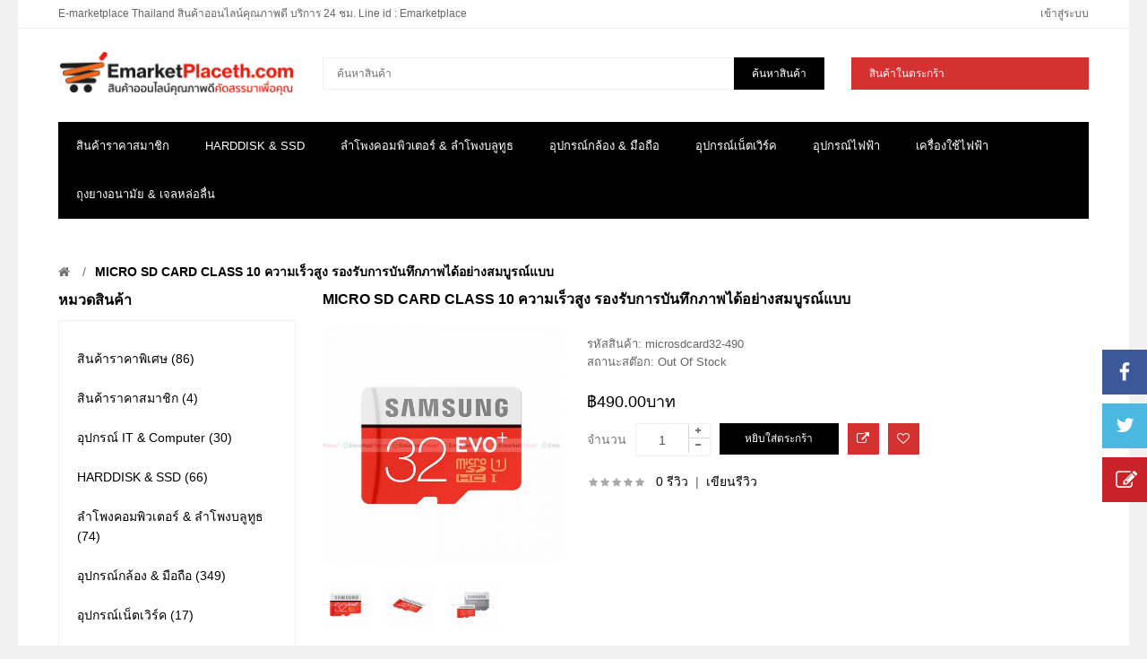

--- FILE ---
content_type: text/html; charset=utf-8
request_url: https://www.emarketplaceth.com/memory-card-microsd-32gb-%E0%B8%84%E0%B8%A7%E0%B8%B2%E0%B8%A1%E0%B9%80%E0%B8%A3%E0%B9%87%E0%B8%A7%E0%B8%AA%E0%B8%B9%E0%B8%87
body_size: 15505
content:
<!DOCTYPE html>
<!--[if IE 7]> <html lang="th" class="ie7 responsive"> <![endif]-->  
<!--[if IE 8]> <html lang="th" class="ie8 responsive"> <![endif]-->  
<!--[if IE 9]> <html lang="th" class="ie9 responsive"> <![endif]-->  
<!--[if !IE]><!--> <html lang="th" class="responsive"> <!--<![endif]-->  
<head>
	<title>Memory Cards คุณภาพดี ราคาถูก ความเร็วสูง micro sd card 32gb class 10 เมมโมรี่การ์ด ความเร็วสูง คุณภาพดี เมมโมรี่การ์ด คุณภาพดี ราคาถูก Micro SD 32GB ราคาถูก ความเร็วสูง micro sd card class 10 ความเร็วสูงสุด</title>
	<base href="https://www.emarketplaceth.com/" />

	<!-- Meta -->
	<meta charset="utf-8">
	<meta http-equiv="X-UA-Compatible" content="IE=edge,chrome=1" />
	<meta name="viewport" content="width=device-width, initial-scale=1.0">
		<meta name="description" content="micro sd card 32gb class 10 ราคาถูก ความเร็วสูงสูง 80MB/s ใช้กับสมาร์ทโฟน แท็บเล็ต และกล้องดิจิตอล เมมโมรี่การ์ด micro sd card class 10 Memory Card MicroSD 32GB เมมโมรี่การ์ด ราคาถูก" />
			<meta name="keywords" content="sd card ราคา,micro sd card 32gb ราคา,micro sd card 64gb ราคา,micro sd card 128gb ราคา,micro sd card ยี่ห้อไหนดี,micro sd card 32gb class 10 ราคา,micro sd card class 10,sd card sandisk,MICRO SD CARD SAMSUNG EVO PLUS" />
	
	
	<!-- Google Fonts -->
	<link href='http://fonts.googleapis.com/css?family=Roboto:400,300,500,400italic,300italic,500italic,700,700italic,900,900italic,100italic,100&subset=latin,cyrillic-ext,greek-ext,greek,vietnamese,latin-ext,cyrillic' rel='stylesheet' type='text/css'>
	<link href='http://fonts.googleapis.com/css?family=Roboto+Condensed:400,700,300,300italic,400italic,700italic&subset=latin,cyrillic-ext,greek-ext,greek,vietnamese,latin-ext,cyrillic' rel='stylesheet' type='text/css'>
	

	
	
			
	<link rel="stylesheet" type="text/css" href="catalog/view/theme/kingstorepro/css/bootstrap.css" />
<link rel="stylesheet" type="text/css" href="catalog/view/theme/kingstorepro/css/stylesheet.css" />
<link rel="stylesheet" type="text/css" href="catalog/view/theme/kingstorepro/css/responsive.css" />
<link rel="stylesheet" type="text/css" href="catalog/view/theme/kingstorepro/css/menu.css" />
<link rel="stylesheet" type="text/css" href="catalog/view/theme/kingstorepro/css/font-awesome.min.css" />
<link rel="stylesheet" type="text/css" href="catalog/view/theme/kingstorepro/css/owl.carousel.css" />
<link rel="stylesheet" type="text/css" href="catalog/view/theme/kingstorepro/css/slider.css" />
<link rel="stylesheet" type="text/css" href="catalog/view/theme/kingstorepro/css/magnific-popup.css" />
	
		
		
	
	
	
	
	    
    	        	
    <script type="text/javascript" src="catalog/view/theme/kingstorepro/js/jquery.min.js"></script>
<script type="text/javascript" src="catalog/view/theme/kingstorepro/js/jquery-migrate-1.2.1.min.js"></script>
<script type="text/javascript" src="catalog/view/theme/kingstorepro/js/jquery.easing.1.3.js"></script>
<script type="text/javascript" src="catalog/view/theme/kingstorepro/js/bootstrap.min.js"></script>
<script type="text/javascript" src="catalog/view/theme/kingstorepro/js/twitter-bootstrap-hover-dropdown.js"></script>
<script type="text/javascript" src="catalog/view/theme/kingstorepro/js/common.js"></script>
<script type="text/javascript" src="catalog/view/theme/kingstorepro/js/jquery.cookie.js"></script>
    <script type="text/javascript" src="catalog/view/theme/kingstorepro/js/jquery.themepunch.plugins.min.js"></script>
  
    	<script type="text/javascript" src="catalog/view/theme/kingstorepro/js/jquery.themepunch.revolution.min.js"></script>
		<script type="text/javascript" src="catalog/view/theme/kingstorepro/js/jquery.magnific-popup.min.js"></script>
		
 
	
	<script type="text/javascript" src="catalog/view/theme/kingstorepro/js/owl.carousel.min.js"></script> 
	<script type="text/javascript" src="catalog/view/theme/kingstorepro/js/jquery.jcarousel.min.js"></script> 
	<script type="text/javascript">
	var transition = 'slide';
	var animation_time = 300;
	var checkout_url = 'https://www.emarketplaceth.com/index.php?route=checkout/checkout';
	</script>

			<link href="https://www.emarketplaceth.com/memory-card-microsd-32gb-ความเร็วสูง" rel="canonical" />
		<link href="https://www.emarketplaceth.com/image/catalog/E-marketplace Thailand-logo.png" rel="icon" />
			<script src="catalog/view/javascript/jquery/magnific/jquery.magnific-popup.min.js" type="text/javascript"></script>
		<script src="catalog/view/javascript/jquery/datetimepicker/moment.js" type="text/javascript"></script>
		<script src="catalog/view/javascript/jquery/datetimepicker/bootstrap-datetimepicker.min.js" type="text/javascript"></script>
			<!-- Google tag (gtag.js) -->
<script async src="https://www.googletagmanager.com/gtag/js?id=G-FN84L391ZM"></script>
<script>
  window.dataLayer = window.dataLayer || [];
  function gtag(){dataLayer.push(arguments);}
  gtag('js', new Date());

  gtag('config', 'G-FN84L391ZM');
</script>
		<!--[if lt IE 9]>
		<script src="http://html5shim.googlecode.com/svn/trunk/html5.js"></script>
		<script src="catalog/view/theme/kingstorepro/js/respond.min.js"></script>
	<![endif]-->
</head>	
<body>

<div class="facebook_right hidden-xs hidden-sm">
	<div class="facebook-icon"></div>
	<div class="facebook-content">
		<script>(function(d, s, id) {
		  var js, fjs = d.getElementsByTagName(s)[0];
		  if (d.getElementById(id)) return;
		  js = d.createElement(s); js.id = id;
		  js.src = "//connect.facebook.net/en_US/all.js#xfbml=1";
		  fjs.parentNode.insertBefore(js, fjs);
		}(document, 'script', 'facebook-jssdk'));</script>
		
		<div class="fb-like-box fb_iframe_widget" profile_id="1633259430222715" data-colorscheme="light" data-height="370" data-width="243" data-connections="16" fb-xfbml-state="rendered"></div>
	</div>
	
	<script type="text/javascript">    
	$(function() {  
		$(".facebook_right").hover(function() {            
			$(".facebook_right").stop(true, false).animate({right: "0"}, 800, 'easeOutQuint');        
		}, function() {            
			$(".facebook_right").stop(true, false).animate({right: "-250"}, 800, 'easeInQuint');        
		}, 1000);    
	
		$(".facebook_left").hover(function() {            
			$(".facebook_left").stop(true, false).animate({left: "0"}, 800, 'easeOutQuint');        
		}, function() {            
			$(".facebook_left").stop(true, false).animate({left: "-250"}, 800, 'easeInQuint');        
		}, 1000);    
	});  
	</script>
</div>

<div class="twitter_right hidden-xs hidden-sm">
	<div class="twitter-icon"></div>
	<div class="twitter-content">
		<a class="twitter-timeline"  href="https://twitter.com/@Emarketplaceth" data-chrome="noborders" data-tweet-limit="1"  data-widget-id="677345342598221824" data-theme="light" data-related="twitterapi,twitter" data-aria-polite="assertive">Tweets by @Emarketplaceth</a>
	</div>
	
	<script type="text/javascript">    
	!function(d,s,id){var js,fjs=d.getElementsByTagName(s)[0];if(!d.getElementById(id)){js=d.createElement(s);js.id=id;js.src="//platform.twitter.com/widgets.js";fjs.parentNode.insertBefore(js,fjs);}}(document,"script","twitter-wjs");
	$(function() {  
		$(".twitter_right").hover(function() {            
			$(".twitter_right").stop(true, false).animate({right: "0"}, 800, 'easeOutQuint');        
		}, function() {            
			$(".twitter_right").stop(true, false).animate({right: "-250"}, 800, 'easeInQuint');        
		}, 1000);    
	
		$(".twitter_left").hover(function() {            
			$(".twitter_left").stop(true, false).animate({left: "0"}, 800, 'easeOutQuint');        
		}, function() {            
			$(".twitter_left").stop(true, false).animate({left: "-250"}, 800, 'easeInQuint');        
		}, 1000);    
	});  
	</script>
</div>

<div class="custom_right hidden-xs hidden-sm">
	<div class="custom-icon"></div>
	<div class="custom-content">
						<p><img style="width: 52px; height: 52px;" src="https://www.emarketplaceth.com/image/catalog/line_icon2.png"></p><p><span style="font-weight: bold;">ID : <span style="color: rgb(255, 0, 0);"><a target="_blank" href="http://line.me/ti/p/@emarketplaceth.com">@emarketplaceth.com</a></span><br></span>ง่าย สะดวก รวดเร็ว บริการ 24 ชม.<br></p>	</div>
	
	<script type="text/javascript">    
	$(function() {  
		$(".custom_right").hover(function() {            
			$(".custom_right").stop(true, false).animate({right: "0"}, 800, 'easeOutQuint');        
		}, function() {            
			$(".custom_right").stop(true, false).animate({right: "-250"}, 800, 'easeInQuint');        
		}, 1000);    
	
		$(".custom_left").hover(function() {            
			$(".custom_left").stop(true, false).animate({left: "0"}, 800, 'easeOutQuint');        
		}, function() {            
			$(".custom_left").stop(true, false).animate({left: "-250"}, 800, 'easeInQuint');        
		}, 1000);    
	});  
	</script>
	
</div>

<div id="notification" class="modal fade">
    <div class="modal-dialog">
        <div class="modal-content">
            <div class="modal-header">
                <button type="button" class="close" data-dismiss="modal" aria-hidden="true">&times;</button>
                <h4 class="modal-title" style="font-family: "Roboto Condensed",sans-serif!important;">ยืนยัน</h4>
            </div>
            <div class="modal-body">
                <p></p>
            </div>
            <div class="modal-footer">
                <button type="button" class="button modal-left-button"  data-dismiss="modal">เลือกสินค้าเพิ่ม</button>
                <a href="https://www.emarketplaceth.com/index.php?route=checkout/cart" class="button modal-right-button">ดูสินค้าในตระกร้า</a>
            </div>
        </div>
    </div>
</div>

<div id="quickview" class="modal fade bs-example-modal-lg">
    <div class="modal-dialog">
        <div class="modal-content">
            <div class="modal-header">
                <button type="button" class="close" style="text-align:left;" data-dismiss="modal" aria-hidden="true">&times;</button>
                <h4 class="modal-title">Product</h4>
            </div>
            <div class="modal-body">
                <p></p>
            </div>
        </div>
    </div>
</div>


<script type="text/javascript">
	$('body').on('click', '.quickview a', function () {
		$('#quickview .modal-header .modal-title').html($(this).attr('title'));
		$('#quickview .modal-body').load($(this).attr('rel') + ' #quickview_product' ,function(result){
		    $('#quickview').modal('show');
		    $('#quickview .popup-gallery').magnificPopup({
		    	delegate: 'a',
		    	type: 'image',
		    	tLoading: 'Loading image #%curr%...',
		    	mainClass: 'mfp-img-mobile',
		    	gallery: {
		    		enabled: true,
		    		navigateByImgClick: true,
		    		preload: [0,1] // Will preload 0 - before current, and 1 after the current image
		    	},
		    	image: {
		    		tError: '<a href="%url%">The image #%curr%</a> could not be loaded.',
		    		titleSrc: function(item) {
		    			return item.el.attr('title');
		    		}
		    	}
		    });
		});
		return false;
	});
	
	$('#quickview').on('click', '#button-cart', function () {
		$('#quickview').modal('hide');
		cart.add($(this).attr("rel"));
	});
</script>
<div class="fixed-body">
		<div id="main" class="main-fixed">

		
		
		<header>
			<div id="top-line">
				<div class="container">
					<div class="row">

						
						<div class="col-sm-6 hidden-xs">
							<div id="welcome">
								E-marketplace Thailand สินค้าออนไลน์คุณภาพดี บริการ 24 ชม. Line id : Emarketplace							</div>
						</div>
				  
						<div class="col-sm-6 col-xs-12 hidden-xs">
							
								<div class="quick-access">
									
								
									
									
									
									<div class="dropdown  my-account currency">
										




									</div>

									<div class="dropdown  my-account language">
																			</div>
									
									<div class="dropdown  my-account tg-account hidden-xs hidden-sm">
										<div id="my-account">
											<div class="dropdown-toggle" data-toggle="dropdown" data-hover="dropdown">
												เข้าสู่ระบบ											</div>
											
											<ul class="dropdown-menu"  role="menu">
																								<li><a href="https://www.emarketplaceth.com/index.php?route=account/register">ลงทะเบียน</a></li>
												<li><a href="https://www.emarketplaceth.com/index.php?route=account/login">เข้าสู่ระบบ</a></li>
												<li><a href="https://www.emarketplaceth.com/index.php?route=checkout/cart">ตระกร้าสินค้า</a></li>
												<li><a href="https://www.emarketplaceth.com/index.php?route=checkout/checkout">สั่งซื้อ</a></li>
																							</ul>	
										</div>	
									</div>
	
								</div>		
						</div>
						
						<div class="visible-xs col-xs-12" style="text-align:center;display:inline-block;">
							<div class="my-account"	style="display:inline-block!important;">
										




									</div>
							<div class="my-account"	style="display:inline-block!important;">
																	</div>
							
							<div id="my-login" style="display:inline-block!important;">
								<a href="https://www.emarketplaceth.com/index.php?route=account/account">บัญชีผู้ใช้</a>
							</div>	
						</div>
						
						
					</div>
				</div>	
			</div>
			
			<div id="header">	
				<div class="container">
					<div class="row">
						<div class="col-lg-3 col-md-3 col-sm-3 col-xs-12 logo-inner">
							<div class="logo-store" >
								<a href="https://www.emarketplaceth.com/index.php?route=common/home">
									<img src="https://www.emarketplaceth.com/image/catalog/e-marketplace-thai.png" title="EMARKETPLACETH.COM" alt="EMARKETPLACETH.COM" />
								</a>
							</div>
						</div>
						
						<!-- Search Holder -->
						<div class="col-lg-6 col-md-6 col-sm-6 col-xs-12 hidden-xs">
									<div id="search" class="col-lg-8 col-md-8 col-sm-8 col-xs-12" style="padding: 0px;">
										<input type="text" name="search" placeholder="ค้นหาสินค้า" value="" />
										<span class="button-search">ค้นหาสินค้า</span>
									</div>
						</div>	
						
						<!-- Cart Holder -->
						<div id="header-right" class="col-lg-3 col-md-3 col-sm-3 col-xs-12 hidden-xs">
							<!-- Cart block -->
<div id="cart">
	<div class="cart-heading dropdown-toogle" data-hover="dropdown" data-toggle="dropdown">
		
		<span><p style="float: left;margin:0; margin-right: 30px;" class="hidden-sm hidden-md">สินค้าในตระกร้า</p> <span id="cart-total" style="float: right;">0 รายการ - ฿0.00บาท</span></span>
		
	</div>
	<div class="dropdown-menu" id="cart_content"><div id="cart_content_ajax">
				<div class="empty">ยังไม่มีสินค้าในตระกร้า!</div>
			</div></div>

						
						</div>	

							
						
						
	
					</div>
				</div>
			</div>	
			
			<div class="visible-xs col-xs-12" style="text-align:center;display:inline-block; margin-bottom:20px;">
						<div id="megaMenuToggle">
							<div class="megamenuToogle-wrapper">
								<div class="megamenuToogle-pattern">
									<div class="container">
										<span class="fa fa-bars"></span>
									</div>
								</div>
							</div>
						</div>
						
						<a href="https://www.emarketplaceth.com/index.php?route=checkout/cart">
						<div class="tg-search" style="display:inline-block;">
							<span class="fa fa-shopping-cart"></span>
						</div>	
						</a>
						<div class="tg-search" style="display:inline-block;">
										<div id="tg-search2">
											<div class="dropdown-toggle" data-toggle="dropdown" data-hover="dropdown">
												<span class="fa fa-search"></span>
											</div>
											
											<ul class="dropdown-menu keep_open">
												<li>
												
												<div id="search">
														<input type="text" name="search2" placeholder="ค้นหาสินค้า" value="" />
														<span class="button-search2 fa fa-search"></span>
												</li>
											</ul>	
										</div>	
						</div>	
						
					
					</div>	
						
						
											<div class="container horizontal">
							<div class="megamenu-wrapper" >
								<div class="col-lg-12 col-md-12 col-sm-12 col-xs-12" style="padding-left: 0px; padding-right: 0px;">
											<ul class="megamenu">
												
																																				<li>
													<a href="https://www.emarketplaceth.com/e-marketplace-for-member"><span><strong>สินค้าราคาสมาชิก</strong></span></a>
																																					</li>
																																				<li class="with-sub-menu hover"><p class="close-menu"></p>
													<a href="https://www.emarketplaceth.com/HARDDISK-and-SSD"><span><strong>HARDDISK &amp; SSD</strong></span></a>
																																																			<div class="sub-menu" style="width: 220px">
														<div class="content">
															<div class="row hover-menu">
																																<div class="col-sm-12">
																	<div class="menu">
																		<ul>
																		  																		  																		  																		  <li><a href="https://www.emarketplaceth.com/HARDDISK-and-SSD/External-Harddisk-(HDD)" onclick="window.location = 'https://www.emarketplaceth.com/HARDDISK-and-SSD/External-Harddisk-(HDD)';">External HDD (40)</a></li>
																		  																		  																		  																		  <li><a href="https://www.emarketplaceth.com/HARDDISK-and-SSD/External-SSD" onclick="window.location = 'https://www.emarketplaceth.com/HARDDISK-and-SSD/External-SSD';">External SSD (3)</a></li>
																		  																		  																		  																		  <li><a href="https://www.emarketplaceth.com/HARDDISK-and-SSD/Solid-State-Drive-SSD" onclick="window.location = 'https://www.emarketplaceth.com/HARDDISK-and-SSD/Solid-State-Drive-SSD';">SSD (18)</a></li>
																		  																		  																		  																		  <li><a href="https://www.emarketplaceth.com/HARDDISK-and-SSD/PCI-Express-SSD" onclick="window.location = 'https://www.emarketplaceth.com/HARDDISK-and-SSD/PCI-Express-SSD';">PCI Express SSD (5)</a></li>
																		  																		  																		  																		  <li><a href="https://www.emarketplaceth.com/HARDDISK-and-SSD/SATA-SSD" onclick="window.location = 'https://www.emarketplaceth.com/HARDDISK-and-SSD/SATA-SSD';">SATA SSD (3)</a></li>
																		  																		  																		</ul>
																	</div>
																</div>
																															</div>
														</div>
													</div>
																									</li>
																																				<li class="with-sub-menu hover"><p class="close-menu"></p>
													<a href="https://www.emarketplaceth.com/ลำโพง"><span><strong>ลำโพงคอมพิวเตอร์ &amp; ลำโพงบลูทูธ</strong></span></a>
																																																			<div class="sub-menu" style="width: 220px">
														<div class="content">
															<div class="row hover-menu">
																																<div class="col-sm-12">
																	<div class="menu">
																		<ul>
																		  																		  																		  																		  <li><a href="https://www.emarketplaceth.com/ลำโพง/Speaker-computer" onclick="window.location = 'https://www.emarketplaceth.com/ลำโพง/Speaker-computer';">ลำโพงคอมพิวเตอร์ (28)</a></li>
																		  																		  																		  																		  <li><a href="https://www.emarketplaceth.com/ลำโพง/Speaker-notebook" onclick="window.location = 'https://www.emarketplaceth.com/ลำโพง/Speaker-notebook';">ลำโพงโน๊ตบุ๊ค (25)</a></li>
																		  																		  																		  																		  <li><a href="https://www.emarketplaceth.com/ลำโพง/bluetooth-speaker" onclick="window.location = 'https://www.emarketplaceth.com/ลำโพง/bluetooth-speaker';">ลำโพงบลูทูธ (54)</a></li>
																		  																		  																		</ul>
																	</div>
																</div>
																															</div>
														</div>
													</div>
																									</li>
																																				<li class="with-sub-menu hover"><p class="close-menu"></p>
													<a href="https://www.emarketplaceth.com/camera-accessories"><span><strong>อุปกรณ์กล้อง &amp; มือถือ</strong></span></a>
																																																			<div class="sub-menu" style="width: 220px">
														<div class="content">
															<div class="row hover-menu">
																																<div class="col-sm-12">
																	<div class="menu">
																		<ul>
																		  																		  																		  																		  <li><a href="https://www.emarketplaceth.com/camera-accessories/CARD-READER" onclick="window.location = 'https://www.emarketplaceth.com/camera-accessories/CARD-READER';">CARD READER USB 3.0/3.1 (10)</a></li>
																		  																		  																		  																		  <li><a href="https://www.emarketplaceth.com/camera-accessories/Compact-Flash-Card" onclick="window.location = 'https://www.emarketplaceth.com/camera-accessories/Compact-Flash-Card';">CF CARD/COMPACT FLASH (17)</a></li>
																		  																		  																		  																		  <li><a href="https://www.emarketplaceth.com/camera-accessories/CFast-2-Card-Reader" onclick="window.location = 'https://www.emarketplaceth.com/camera-accessories/CFast-2-Card-Reader';">CFast 2.0 Card/Reader (3)</a></li>
																		  																		  																		  																		  <li><a href="https://www.emarketplaceth.com/camera-accessories/Micro-SD-CARD" onclick="window.location = 'https://www.emarketplaceth.com/camera-accessories/Micro-SD-CARD';">Micro SD CARD (32)</a></li>
																		  																		  																		  																		  <li><a href="https://www.emarketplaceth.com/camera-accessories/SD-CARD-WiFi" onclick="window.location = 'https://www.emarketplaceth.com/camera-accessories/SD-CARD-WiFi';">SD CARD WiFi (11)</a></li>
																		  																		  																		  																		  <li><a href="https://www.emarketplaceth.com/camera-accessories/SD-CARD" onclick="window.location = 'https://www.emarketplaceth.com/camera-accessories/SD-CARD';">SD CARD&amp;MEMORY CARD (53)</a></li>
																		  																		  																		  																		  <li><a href="https://www.emarketplaceth.com/camera-accessories/USB-Adapter" onclick="window.location = 'https://www.emarketplaceth.com/camera-accessories/USB-Adapter';">USB Adapter (1)</a></li>
																		  																		  																		  																		  <li><a href="https://www.emarketplaceth.com/camera-accessories/SD-Card-to-CF-Adapter" onclick="window.location = 'https://www.emarketplaceth.com/camera-accessories/SD-Card-to-CF-Adapter';">ตัวแปลง SD เป็น CF Card (2)</a></li>
																		  																		  																		  																		  <li><a href="https://www.emarketplaceth.com/camera-accessories/LIVE-BROADCAST" onclick="window.location = 'https://www.emarketplaceth.com/camera-accessories/LIVE-BROADCAST';">อุปกรณ์เสริมถ่ายทอดสด (32)</a></li>
																		  																		  																		  																		  <li><a href="https://www.emarketplaceth.com/camera-accessories/mobile-acesseries" onclick="window.location = 'https://www.emarketplaceth.com/camera-accessories/mobile-acesseries';">อุปกรณ์เสริมโทรศัพท์มือถือ (45)</a></li>
																		  																		  																		  																		  <li><a href="https://www.emarketplaceth.com/camera-accessories/microphone-dslr" onclick="window.location = 'https://www.emarketplaceth.com/camera-accessories/microphone-dslr';">ไมค์ติดกล้อง&amp;ไมค์ต่อมือถือ (157)</a></li>
																		  																		  																		  																		  <li><a href="https://www.emarketplaceth.com/camera-accessories/Smartphone-LED-Flash-ไฟแฟลชมือถือสมาร์ทโฟน" onclick="window.location = 'https://www.emarketplaceth.com/camera-accessories/Smartphone-LED-Flash-ไฟแฟลชมือถือสมาร์ทโฟน';">LED Flash &amp; Ring Light (13)</a></li>
																		  																		  																		  																		  <li><a href="https://www.emarketplaceth.com/camera-accessories/SD-CARD-Micro-SD-CARD-BOX" onclick="window.location = 'https://www.emarketplaceth.com/camera-accessories/SD-CARD-Micro-SD-CARD-BOX';">กล่องใส่ SD&amp;MicroSD CARD (3)</a></li>
																		  																		  																		  																		  <li><a href="https://www.emarketplaceth.com/camera-accessories/camera-equipment" onclick="window.location = 'https://www.emarketplaceth.com/camera-accessories/camera-equipment';">อุปกรณ์เสริมกล้อง (53)</a></li>
																		  																		  																		</ul>
																	</div>
																</div>
																															</div>
														</div>
													</div>
																									</li>
																																				<li class="with-sub-menu hover"><p class="close-menu"></p>
													<a href="https://www.emarketplaceth.com/อุปกรณ์เน็ตเวิร์ค"><span><strong>อุปกรณ์เน็ตเวิร์ค</strong></span></a>
																																																			<div class="sub-menu" style="width: 220px">
														<div class="content">
															<div class="row hover-menu">
																																<div class="col-sm-12">
																	<div class="menu">
																		<ul>
																		  																		  																		  																		  <li><a href="https://www.emarketplaceth.com/อุปกรณ์เน็ตเวิร์ค/3G-Router-Wifi" onclick="window.location = 'https://www.emarketplaceth.com/อุปกรณ์เน็ตเวิร์ค/3G-Router-Wifi';">3G Router Wifi (6)</a></li>
																		  																		  																		  																		  <li><a href="https://www.emarketplaceth.com/อุปกรณ์เน็ตเวิร์ค/4G-Router-Wifi" onclick="window.location = 'https://www.emarketplaceth.com/อุปกรณ์เน็ตเวิร์ค/4G-Router-Wifi';">4G Router Wifi (10)</a></li>
																		  																		  																		  																		  <li><a href="https://www.emarketplaceth.com/อุปกรณ์เน็ตเวิร์ค/aircard-แอร์การ์ด-4G-3G" onclick="window.location = 'https://www.emarketplaceth.com/อุปกรณ์เน็ตเวิร์ค/aircard-แอร์การ์ด-4G-3G';">Aircard (1)</a></li>
																		  																		  																		  																		  <li><a href="https://www.emarketplaceth.com/อุปกรณ์เน็ตเวิร์ค/Wireless-Networking" onclick="window.location = 'https://www.emarketplaceth.com/อุปกรณ์เน็ตเวิร์ค/Wireless-Networking';">อุปกรณ์เน็ตเวิร์คไร้สาย (4)</a></li>
																		  																		  																		</ul>
																	</div>
																</div>
																															</div>
														</div>
													</div>
																									</li>
																																				<li class="with-sub-menu hover"><p class="close-menu"></p>
													<a href="https://www.emarketplaceth.com/อุปกรณ์ไฟฟ้า"><span><strong>อุปกรณ์ไฟฟ้า</strong></span></a>
																																																			<div class="sub-menu" style="width: 220px">
														<div class="content">
															<div class="row hover-menu">
																																<div class="col-sm-12">
																	<div class="menu">
																		<ul>
																		  																		  																		  																		  <li><a href="https://www.emarketplaceth.com/อุปกรณ์ไฟฟ้า/adapter-usb-charger " onclick="window.location = 'https://www.emarketplaceth.com/อุปกรณ์ไฟฟ้า/adapter-usb-charger ';">Adapter USB Charger (2)</a></li>
																		  																		  																		  																		  <li><a href="https://www.emarketplaceth.com/อุปกรณ์ไฟฟ้า/ปลั๊กไฟ-คุณภาพดี" onclick="window.location = 'https://www.emarketplaceth.com/อุปกรณ์ไฟฟ้า/ปลั๊กไฟ-คุณภาพดี';">ปลั๊กไฟ คุณภาพดี (24)</a></li>
																		  																		  																		  																		  <li><a href="https://www.emarketplaceth.com/อุปกรณ์ไฟฟ้า/ปลั๊กไฟ-คุณภาพสูง" onclick="window.location = 'https://www.emarketplaceth.com/อุปกรณ์ไฟฟ้า/ปลั๊กไฟ-คุณภาพสูง';">ปลั๊กไฟ คุณภาพสูง (15)</a></li>
																		  																		  																		</ul>
																	</div>
																</div>
																															</div>
														</div>
													</div>
																									</li>
																																				<li class="with-sub-menu hover"><p class="close-menu"></p>
													<a href="https://www.emarketplaceth.com/เครื่องใช้ไฟฟ้า"><span><strong>เครื่องใช้ไฟฟ้า</strong></span></a>
																																																			<div class="sub-menu" style="width: 220px">
														<div class="content">
															<div class="row hover-menu">
																																<div class="col-sm-12">
																	<div class="menu">
																		<ul>
																		  																		  																		  																		  <li><a href="https://www.emarketplaceth.com/เครื่องใช้ไฟฟ้า/พัดลมยูเอสบี" onclick="window.location = 'https://www.emarketplaceth.com/เครื่องใช้ไฟฟ้า/พัดลมยูเอสบี';">พัดลมยูเอสบี (3)</a></li>
																		  																		  																		  																		  <li><a href="https://www.emarketplaceth.com/เครื่องใช้ไฟฟ้า/พัดลมเล็ก" onclick="window.location = 'https://www.emarketplaceth.com/เครื่องใช้ไฟฟ้า/พัดลมเล็ก';">พัดลมเล็ก (22)</a></li>
																		  																		  																		  																		  <li><a href="https://www.emarketplaceth.com/เครื่องใช้ไฟฟ้า/เครื่องดูดฝุ่น" onclick="window.location = 'https://www.emarketplaceth.com/เครื่องใช้ไฟฟ้า/เครื่องดูดฝุ่น';">เครื่องดูดฝุ่น (6)</a></li>
																		  																		  																		  																		  <li><a href="https://www.emarketplaceth.com/เครื่องใช้ไฟฟ้า/Car-Vacuum-Cleaner-high-quality" onclick="window.location = 'https://www.emarketplaceth.com/เครื่องใช้ไฟฟ้า/Car-Vacuum-Cleaner-high-quality';">เครื่องดูดฝุ่นในรถยนต์ (5)</a></li>
																		  																		  																		  																		  <li><a href="https://www.emarketplaceth.com/เครื่องใช้ไฟฟ้า/เครื่องดูดฝุ่นไร้สาย" onclick="window.location = 'https://www.emarketplaceth.com/เครื่องใช้ไฟฟ้า/เครื่องดูดฝุ่นไร้สาย';">เครื่องดูดฝุ่นไร้สาย (9)</a></li>
																		  																		  																		  																		  <li><a href="https://www.emarketplaceth.com/เครื่องใช้ไฟฟ้า/เครื่องกำจัดขน-ตกแต่งเส้นขน" onclick="window.location = 'https://www.emarketplaceth.com/เครื่องใช้ไฟฟ้า/เครื่องกำจัดขน-ตกแต่งเส้นขน';">เครื่องกำจัดขน-ตกแต่งเส้นขน (1)</a></li>
																		  																		  																		</ul>
																	</div>
																</div>
																															</div>
														</div>
													</div>
																									</li>
																																				<li class="with-sub-menu hover"><p class="close-menu"></p>
													<a href="https://www.emarketplaceth.com/health-care-personal-pleasure"><span><strong>ถุงยางอนามัย &amp; เจลหล่อลื่น</strong></span></a>
																																																			<div class="sub-menu" style="width: 220px">
														<div class="content">
															<div class="row hover-menu">
																																<div class="col-sm-12">
																	<div class="menu">
																		<ul>
																		  																		  																		  																		  <li><a href="https://www.emarketplaceth.com/health-care-personal-pleasure/Condoms" onclick="window.location = 'https://www.emarketplaceth.com/health-care-personal-pleasure/Condoms';">ถุงยางอนามัย (97)</a></li>
																		  																		  																		  																		  <li><a href="https://www.emarketplaceth.com/health-care-personal-pleasure/เจลหล่อลื่น" onclick="window.location = 'https://www.emarketplaceth.com/health-care-personal-pleasure/เจลหล่อลื่น';">เจลหล่อลื่น (33)</a></li>
																		  																		  																		</ul>
																	</div>
																</div>
																															</div>
														</div>
													</div>
																									</li>
																							</ul>
								</div>
							</div>		
					</div>
								
			
					
						

	
</header>

<!-- BREADCRUMB
	================================================== -->
<div class="breadcrumb">
			<div class="container">
				<div class="clearfix">
					<ul>
												<li><a href="https://www.emarketplaceth.com/index.php?route=common/home"><i class="fa fa-home"></i></a></li>
												<li><a href="https://www.emarketplaceth.com/memory-card-microsd-32gb-ความเร็วสูง">micro sd card class 10 ความเร็วสูง รองรับการบันทึกภาพได้อย่างสมบูรณ์แบบ</a></li>
											</ul>
				</div>
			</div>
</div>

<!-- MAIN CONTENT
	================================================== -->
<div class="main-content full-width inner-page">
			<div class="container">
				
				<div class="row">
										<div class="col-sm-3" id="column_left">
											
						<div class="box box-categories box-with-categories">
  <div class="box-heading">หมวดสินค้า</div>
  <div class="strip-line"></div>
  <div class="box-content box-information" style="min-height: 488px;">
   <div class="box-information">
    <ul class="accordion" id="accordion-category">
            <li>
                <a href="https://www.emarketplaceth.com/Special-price-and-promotion">สินค้าราคาพิเศษ (86)</a>
                      </li>
            <li>
                <a href="https://www.emarketplaceth.com/e-marketplace-for-member">สินค้าราคาสมาชิก (4)</a>
                      </li>
            <li>
                <a href="https://www.emarketplaceth.com/อุปกรณ์-คอมพิวเตอร์-it">อุปกรณ์ IT &amp; Computer (30)</a>
                      </li>
            <li>
                <a href="https://www.emarketplaceth.com/HARDDISK-and-SSD">HARDDISK &amp; SSD (66)</a>
                      </li>
            <li>
                <a href="https://www.emarketplaceth.com/ลำโพง">ลำโพงคอมพิวเตอร์ &amp; ลำโพงบลูทูธ (74)</a>
                      </li>
            <li>
                <a href="https://www.emarketplaceth.com/camera-accessories">อุปกรณ์กล้อง &amp; มือถือ (349)</a>
                      </li>
            <li>
                <a href="https://www.emarketplaceth.com/อุปกรณ์เน็ตเวิร์ค">อุปกรณ์เน็ตเวิร์ค (17)</a>
                      </li>
            <li>
                <a href="https://www.emarketplaceth.com/อุปกรณ์ไฟฟ้า">อุปกรณ์ไฟฟ้า (39)</a>
                      </li>
            <li>
                <a href="https://www.emarketplaceth.com/เครื่องใช้ไฟฟ้า">เครื่องใช้ไฟฟ้า (44)</a>
                      </li>
            <li>
                <a href="https://www.emarketplaceth.com/health-care-personal-pleasure">ถุงยางอนามัย &amp; เจลหล่อลื่น (131)</a>
                      </li>
            <li>
                <a href="https://www.emarketplaceth.com/Fitness-Equipment">อุปกรณ์ออกกำลังกาย (16)</a>
                      </li>
            <li>
                <a href="https://www.emarketplaceth.com/เครื่องแต่งกาย">เครื่องแต่งกาย (18)</a>
                      </li>
          </ul>
	</div>
  </div>
</div>
					</div>
										
										<div class="col-sm-9">
												
												
						<div class="row">
														<div class="col-sm-12 center-column">
							
								<h2 id="title-page">micro sd card class 10 ความเร็วสูง รองรับการบันทึกภาพได้อย่างสมบูรณ์แบบ																	</h2>

																
								
<div itemscope itemtype="http://data-vocabulary.org/Product">
  <span itemprop="name" class="hidden">micro sd card class 10 ความเร็วสูง รองรับการบันทึกภาพได้อย่างสมบูรณ์แบบ</span>
  <div class="product-info">
  	<div class="row">
  		<div class="col-sm-12">
  			<div class="row" id="quickview_product">
			    			    <script>
			    	$(document).ready(function(){
			    						    		$('#image').elevateZoom({
								zoomWindowFadeIn: 500,
								zoomWindowFadeOut: 500,
								zoomWindowOffetx: 20,
								zoomWindowOffety: -1,
								cursor: "pointer",
								lensFadeIn: 500,
								lensFadeOut: 500,
				    		});
			    					    		
			    		$('.thumbnails a').click(function() {
			    			var smallImage = $(this).attr('data-image');
			    			var largeImage = $(this).attr('data-zoom-image');
			    			var ez =   $('#image').data('elevateZoom');	
			    			$('#ex1').attr('href', largeImage);  
			    			ez.swaptheimage(smallImage, largeImage); 
			    			return false;
			    		});
			    	});
			    </script>
			    			  			    <div class="col-sm-4 popup-gallery">
			      <div class="row">
			      	  			      	  
				      <div class="col-sm-12">
				      						      <div class="product-image cloud-zoom">
					      	 					      	 
					     	 <a href="https://www.emarketplaceth.com/image/cache/catalog/Micro SD CARD/SAMSUNG EVO PLUS/micro-sd-card-32gb-ความเร็วสูง-ราคาถูก-micro-sd-card-class-10-700x700.jpg" title="micro sd card class 10 ความเร็วสูง รองรับการบันทึกภาพได้อย่างสมบูรณ์แบบ" id="ex1"><img src="https://www.emarketplaceth.com/image/cache/catalog/Micro SD CARD/SAMSUNG EVO PLUS/micro-sd-card-32gb-ความเร็วสูง-ราคาถูก-micro-sd-card-class-10-500x500.jpg" title="micro sd card class 10 ความเร็วสูง รองรับการบันทึกภาพได้อย่างสมบูรณ์แบบ" alt="micro sd card class 10 ความเร็วสูง รองรับการบันทึกภาพได้อย่างสมบูรณ์แบบ" id="image" itemprop="image" data-zoom-image="https://www.emarketplaceth.com/image/cache/catalog/Micro SD CARD/SAMSUNG EVO PLUS/micro-sd-card-32gb-ความเร็วสูง-ราคาถูก-micro-sd-card-class-10-700x700.jpg" /></a>
					      </div>
					  	 				      </div>
				      
				      				      <div class="col-sm-12">
					      <div class="thumbnails clearfix">
					      	<ul>
					      							      		<li><p><a href="https://www.emarketplaceth.com/image/cache/catalog/Micro SD CARD/SAMSUNG EVO PLUS/micro-sd-card-32gb-ความเร็วสูง-ราคาถูก-micro-sd-card-class-10-700x700.jpg" data-image="https://www.emarketplaceth.com/image/cache/catalog/Micro SD CARD/SAMSUNG EVO PLUS/micro-sd-card-32gb-ความเร็วสูง-ราคาถูก-micro-sd-card-class-10-500x500.jpg" data-zoom-image="https://www.emarketplaceth.com/image/cache/catalog/Micro SD CARD/SAMSUNG EVO PLUS/micro-sd-card-32gb-ความเร็วสูง-ราคาถูก-micro-sd-card-class-10-700x700.jpg"><img src="https://www.emarketplaceth.com/image/cache/catalog/Micro SD CARD/SAMSUNG EVO PLUS/micro-sd-card-32gb-ความเร็วสูง-ราคาถูก-micro-sd-card-class-10-500x500.jpg" title="micro sd card class 10 ความเร็วสูง รองรับการบันทึกภาพได้อย่างสมบูรณ์แบบ" alt="micro sd card class 10 ความเร็วสูง รองรับการบันทึกภาพได้อย่างสมบูรณ์แบบ" /></a></p></li>
					      								        						        <li><p><a href="https://www.emarketplaceth.com/image/cache/catalog/Micro SD CARD/SAMSUNG EVO PLUS/micro-sd-card-32gb-ความเร็วสูง-ราคาถูก-micro-sd-card-class-10-2-700x700.jpg" data-image="https://www.emarketplaceth.com/image/cache/catalog/Micro SD CARD/SAMSUNG EVO PLUS/micro-sd-card-32gb-ความเร็วสูง-ราคาถูก-micro-sd-card-class-10-2-700x700.jpg" data-zoom-image="https://www.emarketplaceth.com/image/cache/catalog/Micro SD CARD/SAMSUNG EVO PLUS/micro-sd-card-32gb-ความเร็วสูง-ราคาถูก-micro-sd-card-class-10-2-700x700.jpg"><img src="https://www.emarketplaceth.com/image/cache/catalog/Micro SD CARD/SAMSUNG EVO PLUS/micro-sd-card-32gb-ความเร็วสูง-ราคาถูก-micro-sd-card-class-10-2-74x74.jpg" title="micro sd card class 10 ความเร็วสูง รองรับการบันทึกภาพได้อย่างสมบูรณ์แบบ" alt="micro sd card class 10 ความเร็วสูง รองรับการบันทึกภาพได้อย่างสมบูรณ์แบบ" /></a></p></li>
						        						        <li><p><a href="https://www.emarketplaceth.com/image/cache/catalog/Micro SD CARD/SAMSUNG EVO PLUS/micro-sd-card-32gb-ความเร็วสูง-ราคาถูก-micro-sd-card-class-10-3-700x700.jpg" data-image="https://www.emarketplaceth.com/image/cache/catalog/Micro SD CARD/SAMSUNG EVO PLUS/micro-sd-card-32gb-ความเร็วสูง-ราคาถูก-micro-sd-card-class-10-3-700x700.jpg" data-zoom-image="https://www.emarketplaceth.com/image/cache/catalog/Micro SD CARD/SAMSUNG EVO PLUS/micro-sd-card-32gb-ความเร็วสูง-ราคาถูก-micro-sd-card-class-10-3-700x700.jpg"><img src="https://www.emarketplaceth.com/image/cache/catalog/Micro SD CARD/SAMSUNG EVO PLUS/micro-sd-card-32gb-ความเร็วสูง-ราคาถูก-micro-sd-card-class-10-3-74x74.jpg" title="micro sd card class 10 ความเร็วสูง รองรับการบันทึกภาพได้อย่างสมบูรณ์แบบ" alt="micro sd card class 10 ความเร็วสูง รองรับการบันทึกภาพได้อย่างสมบูรณ์แบบ" /></a></p></li>
						        					        </ul>
					      </div>
				      </div>
				      			      </div>
			    </div>

			    <div class="col-sm-8 product-center clearfix">
			     <div itemprop="offerDetails" itemscope itemtype="http://data-vocabulary.org/Offer">
			      <div class="description">
			        			        <span>รหัสสินค้า:</span> microsdcard32-490<br />
			        			        <span>สถานะสต๊อก:</span> Out Of Stock</div>
			      			      <div class="price">
			        			        <span class="price-new"><span itemprop="price">฿490.00บาท</span></span>
			        			        <br />
			        			        			        			      </div>
			      			     </div>
			     
			     <div id="product">
			      			      
			      			      

						<div class="cart">
			        <div class="add-to-cart clearfix">
			          <p>จำนวน</p>
			          <div class="quantity">
				          <input type="text" name="quantity" id="quantity_wanted" size="2" value="1" />
				           <a href="#" id="q_up"><i class="fa fa-plus"></i></a>
				          <a href="#" id="q_down"><i class="fa fa-minus"></i></a>
			          </div>
			          <input type="hidden" name="product_id" size="2" value="557" />
			          &nbsp;
													<div class="cart-holder">	
								<input type="button" value="หยิบใส่ตระกร้า" id="button-cart" rel="557" class="button" />
								<a href="http://www.emarketplaceth.com/memory-card-microsd-32gb-%E0%B8%84%E0%B8%A7%E0%B8%B2%E0%B8%A1%E0%B9%80%E0%B8%A3%E0%B9%87%E0%B8%A7%E0%B8%AA%E0%B8%B9%E0%B8%87" class="button" id="button-more-details">รายละเอียด</a>
							</div>
												
													<div class="compare-holder">
								<a onclick="compare.add('557');" title="เปรียบเทียบสินค้า" class="fa  fa-external-link product-icon"></a>
							</div>
							
								
						
												
							<div class="wishlist-holder">				
								<a onclick="wishlist.add('557');" title="รายการโปรด" class="fa fa-heart-o product-icon"></a>
						
														
							</div>
								
						
					</div>
							
						 
							 
													</div>

			     </div><!-- End #product -->
			      			      <div class="review">
			      				        <div class="rating"><i class="fa fa-star"></i><i class="fa fa-star"></i><i class="fa fa-star"></i><i class="fa fa-star"></i><i class="fa fa-star"></i>&nbsp;&nbsp;&nbsp;<a onclick="$('a[href=\'#tab-review\']').trigger('click');">0 รีวิว</a>&nbsp;&nbsp;|&nbsp;&nbsp;<a onclick="$('a[href=\'#tab-review\']').trigger('click');">เขียนรีวิว</a></div>
			        			        <div class="share">
			        	<!-- AddThis Button BEGIN -->
			        	<div class="addthis_toolbox addthis_default_style"><a class="addthis_button_facebook_like" fb:like:layout="button_count"></a> <a class="addthis_button_tweet"></a> <a class="addthis_button_pinterest_pinit"></a> <a class="addthis_counter addthis_pill_style"></a></div>
			        	<script type="text/javascript" src="//s7.addthis.com/js/300/addthis_widget.js#pubid=ra-515eeaf54693130e"></script> 
			        	<!-- AddThis Button END --> 
			        </div>
			        			      </div>
			      		    	</div>
		    </div>
    	</div>
    	
    	    </div>
  </div>
    <div id="tabs" class="htabs">
  	<a href="#tab-description">คำบรรยายสินค้า</a><a href="#tab-review">รีวิว (0)</a>  </div>
    <div id="tab-description" class="tab-content" itemprop="description"><p>การ์ดหน่วยความจำ MicroSD เพิ่มหน่วยความจำให้กับอุปกรณ์พกพาของคุณ อ่านและเขียนได้อย่างรวดเร็ว พร้อมฟังก์ชั่นแบบหลายอุปกรณ์ คุณจึงสามารถโฟกัสที่ช่วงเวลาของชีวิต แทนที่จะวุ่นวายกับเทคโนโลยี การ์ดรุ่นนี้มีความเข้ากันได้แบบ UHS-I Speed Class 1 (U1) และ Class 10 จึงรองรับการบันทึกภาพถ่ายได้อย่างสมบูรณ์แบบ รวมไปถึงการบันทึกและเล่นวิดีโอในรูปแบบ Full HD และด้วยความเร็วในการอ่าน (สูงสุด 80 MB/s) เขียน (20 MB/s) จึงโหลดแอพและวิดีโอได้รวดเร็วกว่าและถ่ายโอนไฟล์ได้เร็วยิ่งขึ้น<br><br>คู่หูที่สมบูรณ์แบบ ใช้ประโยชน์อย่างเต็มที่จากสมาร์ทโฟน แท็บเล็ต และกล้องรุ่นล่าสุด การ์ดหน่วยความจำนี้ทำงานร่วมกับอุปกรณ์ที่ล้ำสมัยที่สุดได้อย่างสมบูรณ์แบบเพื่อปกป้องความทรงจำสำหรับชีวิต</p><p style="text-align: center;"><img src="https://www.emarketplaceth.com/image/catalog/Micro SD CARD/SAMSUNG EVO PLUS/MICRO-SD-CARD-SAMSUNG-EVO-PLUS-32-64GB-8.jpg" style="width: 926px;"><br></p><p>ความจุมากมายอย่างเหลือเชื่อ บันทึกภาพถ่ายกว่า 10940 ภาพ,วิดีโอ Full HD ความยาว 16 ชั่วโมง 20 นาที หรือเพลง 30670 เพลง ดาวน์โหลดไฟล์สื่อ และแอพไปยังสมาร์ทโฟน หรือแท็บเล็ตของคุณได้มากขึ้น และมั่นใจได้ว่าคุณมีพื้นที่จัดเก็บเหลืออยู่มากมาย<br></p><p style="text-align: center;"><img src="https://www.emarketplaceth.com/image/catalog/Micro SD CARD/SAMSUNG EVO PLUS/MICRO-SD-CARD-SAMSUNG-EVO-PLUS-32-64GB.jpg" style="width: 926px;"><br></p><p>ขยายหน่วยความจำสำหรับสมาร์ทโฟนได้อย่างสะดวกรวดเร็ว หน่วยความจำในสมาร์ทโฟนไม่เพียงพอ? เรามีทางออกให้คุณ เพียงแค่เสียบการ์ดหน่วยความจำเข้าไว้ในช่องเสียบในสมาร์ทโฟน Android ของคุณ และเพลิดเพลินกับเนื้อหาคอนเทนต์ Full HD ได้มากขึ้นโดยไม่ต้องกังวลเรื่องพื้นที่ว่างในหน่วยความจำ<br><br>บันทึกช่วงเวลาสำคัญ ด้วยการถ่ายวิดีโอ Full HD ที่เต็มไปด้วยรายละเอียดอย่างที่คุณต้องการบนสมาร์ทโฟน แท็บเล็ต หรือกล้องของคุณ และมั่นใจว่าทุกภาพความทรงจำจะถูกเก็บไว้อย่างปลอดภัย เล่นวิดีโอบนทีวี หรือจอภาพ Full HD และสัมผัสประสบการณ์ที่แจ่มชัดเหมือนที่เกิดขึ้นจริง<br></p><p style="text-align: center;"><img src="https://www.emarketplaceth.com/image/catalog/Micro SD CARD/SAMSUNG EVO PLUS/MICRO-SD-CARD-SAMSUNG-EVO-PLUS-32-64GB-1.jpg" style="width: 926px;"><br></p><div style="text-align: center;"><img src="https://www.emarketplaceth.com/image/catalog/Micro SD CARD/SAMSUNG EVO PLUS/MICRO-SD-CARD-SAMSUNG-EVO-PLUS-32-64GB-4.jpg" style="width: 926px;"><br></div><p><br>กันน้ำ การ์ดหน่วยความจำสามารถอยู่ในน้ำทะเลได้นานถึง 72 ชั่วโมง ทนทานต่ออุณหภูมิ การ์ดหน่วยความจำเหล่านี้ทนทานต่ออุณหภูมิตั้งแต่ -25° ถึง 85° เซลเซียส ทนทานต่อรังสีเอ็กซ์ ปกป้องข้อมูลทั้งหมดของคุณไม่ให้ได้รับความเสียหายจากเครื่องเอ็กซเรย์ในสนามบิน<br></p><p style="text-align: center;"><img src="https://www.emarketplaceth.com/image/catalog/Micro SD CARD/SAMSUNG EVO PLUS/MICRO-SD-CARD-SAMSUNG-EVO-PLUS-32-64GB-5.jpg" style="width: 926px;"><br></p><div style="text-align: center;"><img src="https://www.emarketplaceth.com/image/catalog/Micro SD CARD/SAMSUNG EVO PLUS/MICRO-SD-CARD-SAMSUNG-EVO-PLUS-32-64GB-6.jpg"><br></div><div style="text-align: center;"><br><img src="https://www.emarketplaceth.com/image/catalog/Micro SD CARD/SAMSUNG EVO PLUS/MICRO-SD-CARD-SAMSUNG-EVO-PLUS-32-64GB-7.jpg" style="width: 926px;"><br></div><div style="text-align: center;"><br></div><p>ทนทานต่อแม่เหล็ก สามารถทนทานต่อสนามแม่เหล็กได้สูงถึง 15000 gauss หรือเท่ากับเครื่องสแกน MRI ที่มีสนามแม่เหล็กสูง<span style="font-weight: bold;"><br></span></p><p style="text-align: center;"><span style="font-weight: bold;"><img src="https://www.emarketplaceth.com/image/catalog/Micro SD CARD/SAMSUNG EVO PLUS/MICRO-SD-CARD-SAMSUNG-EVO-PLUS-32-64GB-2.jpg" style="width: 926px;"><br></span></p><p><span style="font-weight: bold;">รายละเอียด</span><br></p><ol><li>micro sd card 32GB class 10 (SDHC)</li><li>สามารถใช้งานได้กับมือถือสมาร์ทโฟน,แท็บเล็ต (Android) และกล้องดิจิตอลรุ่นล่าสุด </li><li>ความเร็วในการอ่านสูงสุด 80MB/s (UHS-1 interface)</li><li>ความเร็วในการเขียนสูงสุด 20MB/s (UHS-1 interface)</li><li>ทนทานต่อรังสีเอ็กซ์ กันน้ำ ทนทานต่ออุณหภูมิ</li><li>ถ่ายวิดีโอ Full HD เก็บรายละเอียดได้ดีและลื่นใหล</li><li>สินค้ารับประกัน 10 ปี<br><br><p><a href="http://line.me/ti/p/@emarketplaceth.com" target="_blank"><img style="style=" src="https://www.emarketplaceth.com/image/catalog/fast%20shopping.jpg"></a><a href="https://m.me/emarketplaceth" target="_blank"><span style="color: rgb(102, 102, 102);"> </span><img src="https://www.emarketplaceth.com/image/catalog/facebook-messenger.jpg"> </a><a href="tel:0926827217" target="_blank"><span style="color: rgb(102, 102, 102);"> </span><img src="https://www.emarketplaceth.com/image/catalog/call%20now.jpg"></a></p></li></ol><p></p></div>
              <div class="tab-pane" id="tab-review">
              <form class="form-horizontal" id="form-review">
                <div id="review"></div>
                <h2>เขียนรีวิว</h2>
                                <div class="form-group required">
                  <div class="col-sm-12">
                    <label class="control-label" for="input-name">ชื่อ</label>
                    <input type="text" name="name" value="" id="input-name" class="form-control" />
                  </div>
                </div>
                <div class="form-group required">
                  <div class="col-sm-12">
                    <label class="control-label" for="input-review">เขียนรีวิว</label>
                    <textarea name="text" rows="5" id="input-review" class="form-control"></textarea>
                    <div class="help-block"><span class="text-danger">โน๊ต:</span> ไม่รองรับข้อความแบบ HTML!</div>
                  </div>
                </div>
                <div class="form-group required">
                  <div class="col-sm-12">
                    <label class="control-label">คะแนน</label>
                    &nbsp;&nbsp;&nbsp; ไม่ชอบ&nbsp;
                    <input type="radio" name="rating" value="1" />
                    &nbsp;
                    <input type="radio" name="rating" value="2" />
                    &nbsp;
                    <input type="radio" name="rating" value="3" />
                    &nbsp;
                    <input type="radio" name="rating" value="4" />
                    &nbsp;
                    <input type="radio" name="rating" value="5" />
                    &nbsp;ชอบ</div>
                </div>
                <div class="form-group required">
    <label class="col-sm-2 control-label" for="input-captcha">Enter the code in the box below</label>
  <div class="col-sm-10">
    <input type="text" name="captcha" id="input-captcha" class="form-control" />
    <img src="index.php?route=captcha/basic_captcha/captcha" alt="" />
      </div>
  </div>
                <div class="buttons clearfix">
                  <div class="pull-right">
                    <button type="button" id="button-review" data-loading-text="กำลังโหลดข้อมูล..." class="button">ดำเนินการ</button>
                  </div>
                </div>
                              </form>
            </div>
                <div class="tags_product"><b>ป้ายกำกับ:</b>
            <a href="https://www.emarketplaceth.com/index.php?route=product/search&amp;tag=Micro SD CARD">Micro SD CARD</a>,
                <a href="https://www.emarketplaceth.com/index.php?route=product/search&amp;tag=Micro SD CARDความเร็วสูง">Micro SD CARDความเร็วสูง</a>,
                <a href="https://www.emarketplaceth.com/index.php?route=product/search&amp;tag=micro SD CARD คุณภาพดี">micro SD CARD คุณภาพดี</a>,
                <a href="https://www.emarketplaceth.com/index.php?route=product/search&amp;tag=micro sd card class 10">micro sd card class 10</a>
          </div>
        <div class="box">
        <!-- Carousel nav -->
					
      	
    <div class="box-heading2">สินค้าที่คล้ายกัน</div>
    <div class="box-content products related-products hidden-xs">
      <div class="box-product">
      	<div id="myCarousel24240150" class="carousel slide">
      		<!-- Carousel items -->
      		<div class="carousel-inner">
      			  	    			<div class="active item"><div class="product-grid"><div class="row">  	    			  	    			<div class="col-sm-3">
  	    				
<!-- Product -->
<div class="product clearfix">
	<div class="left">
								
			<div class="image">
				
				

			<div class="flybar">
				
				
									<div class="compare">			
						<a onclick="compare.add('183');" title="เปรียบเทียบสินค้า" class="fa  fa-external-link product-icon"></a></a>	
					</div>
								
									<div class="quickview">
						<a rel="https://www.emarketplaceth.com/micor-SD-Card-64GB-sdxc-class-10" title="micro sd card 64gb PRO ความเร็วสูงสุด 95mb/s ระดับมืออาชีพของสมาร์ทโฟน,แท็บเล็ต " class="fa fa-search"></a>
					</div>
								
									<div class="wishlist">
						<a onclick="wishlist.add('183');" title="รายการโปรด" class="fa fa-heart-o product-icon"></a></a>	
					</div>
								
									<div class="addtocart">
					<a onclick="cart.add('183');" class="button"><span>หยิบใส่ตระกร้า</span></a>
					</div>
							</div>

				
				<a href="https://www.emarketplaceth.com/micor-SD-Card-64GB-sdxc-class-10">
					
					<img src="https://www.emarketplaceth.com/image/cache/catalog/Micro SD CARD/Micro SD CARD sandisk Extreme Pro 64gb class 10-2-170x170.jpg" alt="micro sd card 64gb PRO ความเร็วสูงสุด 95mb/s ระดับมืออาชีพของสมาร์ทโฟน,แท็บเล็ต " />
				</a>
			</div>
			</div>
	<div class="right">
		<div class="name"><a href="https://www.emarketplaceth.com/micor-SD-Card-64GB-sdxc-class-10">micro sd card 64gb PRO ความเร็วสูงสุด 95mb/s ระดับมืออาชีพของสมาร์ทโฟน,แท็บเล็ต </a></div>
		<div class="price">
						฿2,900.00บาท					</div>
				
	</div>
</div>  	    			</div>
      			  	    			  	    			  	    			<div class="col-sm-3">
  	    				
<!-- Product -->
<div class="product clearfix">
	<div class="left">
								
			<div class="image">
				
				

			<div class="flybar">
				
				
									<div class="compare">			
						<a onclick="compare.add('184');" title="เปรียบเทียบสินค้า" class="fa  fa-external-link product-icon"></a></a>	
					</div>
								
									<div class="quickview">
						<a rel="https://www.emarketplaceth.com/micor-SD-Card-32GB-extreme-pro" title="micro sd card 32gb PRO ความเร็วสูงสุด 95mb/s สำหรับสมาร์ทโฟน/แท็บเล็ต 4G" class="fa fa-search"></a>
					</div>
								
									<div class="wishlist">
						<a onclick="wishlist.add('184');" title="รายการโปรด" class="fa fa-heart-o product-icon"></a></a>	
					</div>
								
									<div class="addtocart">
					<a onclick="cart.add('184');" class="button"><span>หยิบใส่ตระกร้า</span></a>
					</div>
							</div>

				
				<a href="https://www.emarketplaceth.com/micor-SD-Card-32GB-extreme-pro">
					
					<img src="https://www.emarketplaceth.com/image/cache/catalog/Micro SD CARD/Micro SD CARD sandisk Extreme Pro 32gb class 10-2-170x170.jpg" alt="micro sd card 32gb PRO ความเร็วสูงสุด 95mb/s สำหรับสมาร์ทโฟน/แท็บเล็ต 4G" />
				</a>
			</div>
			</div>
	<div class="right">
		<div class="name"><a href="https://www.emarketplaceth.com/micor-SD-Card-32GB-extreme-pro">micro sd card 32gb PRO ความเร็วสูงสุด 95mb/s สำหรับสมาร์ทโฟน/แท็บเล็ต 4G</a></div>
		<div class="price">
						฿1,740.00บาท					</div>
				
	</div>
</div>  	    			</div>
      			  	    			  	    			  	    			<div class="col-sm-3">
  	    				
<!-- Product -->
<div class="product clearfix">
	<div class="left">
								
			<div class="image">
				
				

			<div class="flybar">
				
				
									<div class="compare">			
						<a onclick="compare.add('185');" title="เปรียบเทียบสินค้า" class="fa  fa-external-link product-icon"></a></a>	
					</div>
								
									<div class="quickview">
						<a rel="https://www.emarketplaceth.com/micor-SD-Card-16GB-SDHC-sandisk" title="MICRO SD CARD 16gb ความเร็วสูง 60mb/s สำหรับสมาร์ทโฟน 4G, Tablet" class="fa fa-search"></a>
					</div>
								
									<div class="wishlist">
						<a onclick="wishlist.add('185');" title="รายการโปรด" class="fa fa-heart-o product-icon"></a></a>	
					</div>
								
									<div class="addtocart">
					<a onclick="cart.add('185');" class="button"><span>หยิบใส่ตระกร้า</span></a>
					</div>
							</div>

				
				<a href="https://www.emarketplaceth.com/micor-SD-Card-16GB-SDHC-sandisk">
					
					<img src="https://www.emarketplaceth.com/image/cache/catalog/Micro SD CARD/micro SD Card sandisk Extreme 16GB class 10-170x170.jpg" alt="MICRO SD CARD 16gb ความเร็วสูง 60mb/s สำหรับสมาร์ทโฟน 4G, Tablet" />
				</a>
			</div>
			</div>
	<div class="right">
		<div class="name"><a href="https://www.emarketplaceth.com/micor-SD-Card-16GB-SDHC-sandisk">MICRO SD CARD 16gb ความเร็วสูง 60mb/s สำหรับสมาร์ทโฟน 4G, Tablet</a></div>
		<div class="price">
						฿760.00บาท					</div>
				
	</div>
</div>  	    			</div>
      			  	    			  	    			  	    			<div class="col-sm-3">
  	    				
<!-- Product -->
<div class="product clearfix">
	<div class="left">
								
			<div class="image">
				
				

			<div class="flybar">
				
				
									<div class="compare">			
						<a onclick="compare.add('441');" title="เปรียบเทียบสินค้า" class="fa  fa-external-link product-icon"></a></a>	
					</div>
								
									<div class="quickview">
						<a rel="https://www.emarketplaceth.com/micro-sd-card-32gb-class-10-micro-sd-card-class-10" title="micro sd card 32gb ถ่ายภาพความละเอียดสูงได้ดียิ่งขึ้น บนมือถือสมาร์ทโฟน/Tablet" class="fa fa-search"></a>
					</div>
								
									<div class="wishlist">
						<a onclick="wishlist.add('441');" title="รายการโปรด" class="fa fa-heart-o product-icon"></a></a>	
					</div>
								
									<div class="addtocart">
					<a onclick="cart.add('441');" class="button"><span>หยิบใส่ตระกร้า</span></a>
					</div>
							</div>

				
				<a href="https://www.emarketplaceth.com/micro-sd-card-32gb-class-10-micro-sd-card-class-10">
					
					<img src="https://www.emarketplaceth.com/image/cache/catalog/Micro SD CARD/sandisk ultra micro sd card/micro-sd-card-32gb-micro-sd-card-32gb-class-10-170x170.jpg" alt="micro sd card 32gb ถ่ายภาพความละเอียดสูงได้ดียิ่งขึ้น บนมือถือสมาร์ทโฟน/Tablet" />
				</a>
			</div>
			</div>
	<div class="right">
		<div class="name"><a href="https://www.emarketplaceth.com/micro-sd-card-32gb-class-10-micro-sd-card-class-10">micro sd card 32gb ถ่ายภาพความละเอียดสูงได้ดียิ่งขึ้น บนมือถือสมาร์ทโฟน/Tablet</a></div>
		<div class="price">
						฿730.00บาท					</div>
				
	</div>
</div>  	    			</div>
      			  	    			  	    			</div></div></div><div class="item"><div class="product-grid"><div class="row">  	    			<div class="col-sm-3">
  	    				
<!-- Product -->
<div class="product clearfix">
	<div class="left">
								
			<div class="image">
				
				

			<div class="flybar">
				
				
									<div class="compare">			
						<a onclick="compare.add('558');" title="เปรียบเทียบสินค้า" class="fa  fa-external-link product-icon"></a></a>	
					</div>
								
									<div class="quickview">
						<a rel="https://www.emarketplaceth.com/micro-sd-card-64gb-class-10-micro-sd-card-class-10-ความเร็วสูงสุด" title="micro sd card 64gb class 10 ความเร็วสูง คุณภาพดี อ่านและเขียนได้อย่างรวดเร็ว" class="fa fa-search"></a>
					</div>
								
									<div class="wishlist">
						<a onclick="wishlist.add('558');" title="รายการโปรด" class="fa fa-heart-o product-icon"></a></a>	
					</div>
								
									<div class="addtocart">
					<a onclick="cart.add('558');" class="button"><span>หยิบใส่ตระกร้า</span></a>
					</div>
							</div>

				
				<a href="https://www.emarketplaceth.com/micro-sd-card-64gb-class-10-micro-sd-card-class-10-ความเร็วสูงสุด">
					
					<img src="https://www.emarketplaceth.com/image/cache/catalog/Micro SD CARD/SAMSUNG EVO PLUS/micro-sd-card-64gb-ความเร็วสูง-ราคาถูก-micro-sd-card-class-10-2-170x170.jpg" alt="micro sd card 64gb class 10 ความเร็วสูง คุณภาพดี อ่านและเขียนได้อย่างรวดเร็ว" />
				</a>
			</div>
			</div>
	<div class="right">
		<div class="name"><a href="https://www.emarketplaceth.com/micro-sd-card-64gb-class-10-micro-sd-card-class-10-ความเร็วสูงสุด">micro sd card 64gb class 10 ความเร็วสูง คุณภาพดี อ่านและเขียนได้อย่างรวดเร็ว</a></div>
		<div class="price">
						฿880.00บาท					</div>
				
	</div>
</div>  	    			</div>
      			  	    			  	    			  	    			<div class="col-sm-3">
  	    				
<!-- Product -->
<div class="product clearfix">
	<div class="left">
								
			<div class="image">
				
				

			<div class="flybar">
				
				
									<div class="compare">			
						<a onclick="compare.add('719');" title="เปรียบเทียบสินค้า" class="fa  fa-external-link product-icon"></a></a>	
					</div>
								
									<div class="quickview">
						<a rel="https://www.emarketplaceth.com/microsd-class-10-ความเร็วสูง-microsd64gb" title="microSD Card (64GB) ความเร็วสูง 100MB/s ตอบโจทย์ได้ลงตัว (มี SD อะแด็ปเตอร์)" class="fa fa-search"></a>
					</div>
								
									<div class="wishlist">
						<a onclick="wishlist.add('719');" title="รายการโปรด" class="fa fa-heart-o product-icon"></a></a>	
					</div>
								
									<div class="addtocart">
					<a onclick="cart.add('719');" class="button"><span>หยิบใส่ตระกร้า</span></a>
					</div>
							</div>

				
				<a href="https://www.emarketplaceth.com/microsd-class-10-ความเร็วสูง-microsd64gb">
					
					<img src="https://www.emarketplaceth.com/image/cache/catalog/Micro SD CARD/EVO PLUS SAMSUNG/micro-sd-card-64gb-class10-ความสูงสุด-micro-sd-card-ความจุสูงสุด-4-170x170.jpg" alt="microSD Card (64GB) ความเร็วสูง 100MB/s ตอบโจทย์ได้ลงตัว (มี SD อะแด็ปเตอร์)" />
				</a>
			</div>
			</div>
	<div class="right">
		<div class="name"><a href="https://www.emarketplaceth.com/microsd-class-10-ความเร็วสูง-microsd64gb">microSD Card (64GB) ความเร็วสูง 100MB/s ตอบโจทย์ได้ลงตัว (มี SD อะแด็ปเตอร์)</a></div>
		<div class="price">
						฿1,030.00บาท					</div>
				
	</div>
</div>  	    			</div>
      			  	    			  	    			  	    			<div class="col-sm-3">
  	    				
<!-- Product -->
<div class="product clearfix">
	<div class="left">
								
			<div class="image">
				
				

			<div class="flybar">
				
				
									<div class="compare">			
						<a onclick="compare.add('722');" title="เปรียบเทียบสินค้า" class="fa  fa-external-link product-icon"></a></a>	
					</div>
								
									<div class="quickview">
						<a rel="https://www.emarketplaceth.com/micro-sd-card64gb-class10-ความสูง-micro-sd-card-ราคา" title="microSD Card (64GB) PRO Plus ความเร็วสูง 100MB/s เต็มความเร็ว (มี SD อะแด็ปเตอร์)" class="fa fa-search"></a>
					</div>
								
									<div class="wishlist">
						<a onclick="wishlist.add('722');" title="รายการโปรด" class="fa fa-heart-o product-icon"></a></a>	
					</div>
								
									<div class="addtocart">
					<a onclick="cart.add('722');" class="button"><span>หยิบใส่ตระกร้า</span></a>
					</div>
							</div>

				
				<a href="https://www.emarketplaceth.com/micro-sd-card64gb-class10-ความสูง-micro-sd-card-ราคา">
					
					<img src="https://www.emarketplaceth.com/image/cache/catalog/Micro SD CARD/microSD Card 64gb PRO Plus /micro-sd-card-ความเร็วสูง-memory-card-sd-card-64gb-4-170x170.jpg" alt="microSD Card (64GB) PRO Plus ความเร็วสูง 100MB/s เต็มความเร็ว (มี SD อะแด็ปเตอร์)" />
				</a>
			</div>
			</div>
	<div class="right">
		<div class="name"><a href="https://www.emarketplaceth.com/micro-sd-card64gb-class10-ความสูง-micro-sd-card-ราคา">microSD Card (64GB) PRO Plus ความเร็วสูง 100MB/s เต็มความเร็ว (มี SD อะแด็ปเตอร์)</a></div>
		<div class="price">
						฿1,900.00บาท					</div>
				
	</div>
</div>  	    			</div>
      			      			</div></div></div>      		</div>
  		</div>
      </div>
    </div>
		<!-- For Mobiles view -->
	<div class="box-content products related-products visible-xs">
      <div class="box-product">
      	<div id="myCarousel24240150" class="carousel slide">
      		<!-- Carousel items -->
      		<div class="carousel-inner">
      			  	    			<div class="active item"><div class="product-grid"><div class="row">  	    			  	    			<div class="col-xs-6">
  	    				
<!-- Product -->
<div class="product clearfix">
	<div class="left">
								
			<div class="image">
				
				

			<div class="flybar">
				
				
									<div class="compare">			
						<a onclick="compare.add('183');" title="เปรียบเทียบสินค้า" class="fa  fa-external-link product-icon"></a></a>	
					</div>
								
									<div class="quickview">
						<a rel="https://www.emarketplaceth.com/micor-SD-Card-64GB-sdxc-class-10" title="micro sd card 64gb PRO ความเร็วสูงสุด 95mb/s ระดับมืออาชีพของสมาร์ทโฟน,แท็บเล็ต " class="fa fa-search"></a>
					</div>
								
									<div class="wishlist">
						<a onclick="wishlist.add('183');" title="รายการโปรด" class="fa fa-heart-o product-icon"></a></a>	
					</div>
								
									<div class="addtocart">
					<a onclick="cart.add('183');" class="button"><span>หยิบใส่ตระกร้า</span></a>
					</div>
							</div>

				
				<a href="https://www.emarketplaceth.com/micor-SD-Card-64GB-sdxc-class-10">
					
					<img src="https://www.emarketplaceth.com/image/cache/catalog/Micro SD CARD/Micro SD CARD sandisk Extreme Pro 64gb class 10-2-170x170.jpg" alt="micro sd card 64gb PRO ความเร็วสูงสุด 95mb/s ระดับมืออาชีพของสมาร์ทโฟน,แท็บเล็ต " />
				</a>
			</div>
			</div>
	<div class="right">
		<div class="name"><a href="https://www.emarketplaceth.com/micor-SD-Card-64GB-sdxc-class-10">micro sd card 64gb PRO ความเร็วสูงสุด 95mb/s ระดับมืออาชีพของสมาร์ทโฟน,แท็บเล็ต </a></div>
		<div class="price">
						฿2,900.00บาท					</div>
				
	</div>
</div>  	    			</div>
      			  	    			  	    			  	    			<div class="col-xs-6">
  	    				
<!-- Product -->
<div class="product clearfix">
	<div class="left">
								
			<div class="image">
				
				

			<div class="flybar">
				
				
									<div class="compare">			
						<a onclick="compare.add('184');" title="เปรียบเทียบสินค้า" class="fa  fa-external-link product-icon"></a></a>	
					</div>
								
									<div class="quickview">
						<a rel="https://www.emarketplaceth.com/micor-SD-Card-32GB-extreme-pro" title="micro sd card 32gb PRO ความเร็วสูงสุด 95mb/s สำหรับสมาร์ทโฟน/แท็บเล็ต 4G" class="fa fa-search"></a>
					</div>
								
									<div class="wishlist">
						<a onclick="wishlist.add('184');" title="รายการโปรด" class="fa fa-heart-o product-icon"></a></a>	
					</div>
								
									<div class="addtocart">
					<a onclick="cart.add('184');" class="button"><span>หยิบใส่ตระกร้า</span></a>
					</div>
							</div>

				
				<a href="https://www.emarketplaceth.com/micor-SD-Card-32GB-extreme-pro">
					
					<img src="https://www.emarketplaceth.com/image/cache/catalog/Micro SD CARD/Micro SD CARD sandisk Extreme Pro 32gb class 10-2-170x170.jpg" alt="micro sd card 32gb PRO ความเร็วสูงสุด 95mb/s สำหรับสมาร์ทโฟน/แท็บเล็ต 4G" />
				</a>
			</div>
			</div>
	<div class="right">
		<div class="name"><a href="https://www.emarketplaceth.com/micor-SD-Card-32GB-extreme-pro">micro sd card 32gb PRO ความเร็วสูงสุด 95mb/s สำหรับสมาร์ทโฟน/แท็บเล็ต 4G</a></div>
		<div class="price">
						฿1,740.00บาท					</div>
				
	</div>
</div>  	    			</div>
      			  	    			  	    			  	    			<div class="col-xs-6">
  	    				
<!-- Product -->
<div class="product clearfix">
	<div class="left">
								
			<div class="image">
				
				

			<div class="flybar">
				
				
									<div class="compare">			
						<a onclick="compare.add('185');" title="เปรียบเทียบสินค้า" class="fa  fa-external-link product-icon"></a></a>	
					</div>
								
									<div class="quickview">
						<a rel="https://www.emarketplaceth.com/micor-SD-Card-16GB-SDHC-sandisk" title="MICRO SD CARD 16gb ความเร็วสูง 60mb/s สำหรับสมาร์ทโฟน 4G, Tablet" class="fa fa-search"></a>
					</div>
								
									<div class="wishlist">
						<a onclick="wishlist.add('185');" title="รายการโปรด" class="fa fa-heart-o product-icon"></a></a>	
					</div>
								
									<div class="addtocart">
					<a onclick="cart.add('185');" class="button"><span>หยิบใส่ตระกร้า</span></a>
					</div>
							</div>

				
				<a href="https://www.emarketplaceth.com/micor-SD-Card-16GB-SDHC-sandisk">
					
					<img src="https://www.emarketplaceth.com/image/cache/catalog/Micro SD CARD/micro SD Card sandisk Extreme 16GB class 10-170x170.jpg" alt="MICRO SD CARD 16gb ความเร็วสูง 60mb/s สำหรับสมาร์ทโฟน 4G, Tablet" />
				</a>
			</div>
			</div>
	<div class="right">
		<div class="name"><a href="https://www.emarketplaceth.com/micor-SD-Card-16GB-SDHC-sandisk">MICRO SD CARD 16gb ความเร็วสูง 60mb/s สำหรับสมาร์ทโฟน 4G, Tablet</a></div>
		<div class="price">
						฿760.00บาท					</div>
				
	</div>
</div>  	    			</div>
      			  	    			  	    			  	    			<div class="col-xs-6">
  	    				
<!-- Product -->
<div class="product clearfix">
	<div class="left">
								
			<div class="image">
				
				

			<div class="flybar">
				
				
									<div class="compare">			
						<a onclick="compare.add('441');" title="เปรียบเทียบสินค้า" class="fa  fa-external-link product-icon"></a></a>	
					</div>
								
									<div class="quickview">
						<a rel="https://www.emarketplaceth.com/micro-sd-card-32gb-class-10-micro-sd-card-class-10" title="micro sd card 32gb ถ่ายภาพความละเอียดสูงได้ดียิ่งขึ้น บนมือถือสมาร์ทโฟน/Tablet" class="fa fa-search"></a>
					</div>
								
									<div class="wishlist">
						<a onclick="wishlist.add('441');" title="รายการโปรด" class="fa fa-heart-o product-icon"></a></a>	
					</div>
								
									<div class="addtocart">
					<a onclick="cart.add('441');" class="button"><span>หยิบใส่ตระกร้า</span></a>
					</div>
							</div>

				
				<a href="https://www.emarketplaceth.com/micro-sd-card-32gb-class-10-micro-sd-card-class-10">
					
					<img src="https://www.emarketplaceth.com/image/cache/catalog/Micro SD CARD/sandisk ultra micro sd card/micro-sd-card-32gb-micro-sd-card-32gb-class-10-170x170.jpg" alt="micro sd card 32gb ถ่ายภาพความละเอียดสูงได้ดียิ่งขึ้น บนมือถือสมาร์ทโฟน/Tablet" />
				</a>
			</div>
			</div>
	<div class="right">
		<div class="name"><a href="https://www.emarketplaceth.com/micro-sd-card-32gb-class-10-micro-sd-card-class-10">micro sd card 32gb ถ่ายภาพความละเอียดสูงได้ดียิ่งขึ้น บนมือถือสมาร์ทโฟน/Tablet</a></div>
		<div class="price">
						฿730.00บาท					</div>
				
	</div>
</div>  	    			</div>
      			  	    			  	    			</div></div></div><div class="item"><div class="product-grid"><div class="row">  	    			<div class="col-xs-6">
  	    				
<!-- Product -->
<div class="product clearfix">
	<div class="left">
								
			<div class="image">
				
				

			<div class="flybar">
				
				
									<div class="compare">			
						<a onclick="compare.add('558');" title="เปรียบเทียบสินค้า" class="fa  fa-external-link product-icon"></a></a>	
					</div>
								
									<div class="quickview">
						<a rel="https://www.emarketplaceth.com/micro-sd-card-64gb-class-10-micro-sd-card-class-10-ความเร็วสูงสุด" title="micro sd card 64gb class 10 ความเร็วสูง คุณภาพดี อ่านและเขียนได้อย่างรวดเร็ว" class="fa fa-search"></a>
					</div>
								
									<div class="wishlist">
						<a onclick="wishlist.add('558');" title="รายการโปรด" class="fa fa-heart-o product-icon"></a></a>	
					</div>
								
									<div class="addtocart">
					<a onclick="cart.add('558');" class="button"><span>หยิบใส่ตระกร้า</span></a>
					</div>
							</div>

				
				<a href="https://www.emarketplaceth.com/micro-sd-card-64gb-class-10-micro-sd-card-class-10-ความเร็วสูงสุด">
					
					<img src="https://www.emarketplaceth.com/image/cache/catalog/Micro SD CARD/SAMSUNG EVO PLUS/micro-sd-card-64gb-ความเร็วสูง-ราคาถูก-micro-sd-card-class-10-2-170x170.jpg" alt="micro sd card 64gb class 10 ความเร็วสูง คุณภาพดี อ่านและเขียนได้อย่างรวดเร็ว" />
				</a>
			</div>
			</div>
	<div class="right">
		<div class="name"><a href="https://www.emarketplaceth.com/micro-sd-card-64gb-class-10-micro-sd-card-class-10-ความเร็วสูงสุด">micro sd card 64gb class 10 ความเร็วสูง คุณภาพดี อ่านและเขียนได้อย่างรวดเร็ว</a></div>
		<div class="price">
						฿880.00บาท					</div>
				
	</div>
</div>  	    			</div>
      			  	    			  	    			  	    			<div class="col-xs-6">
  	    				
<!-- Product -->
<div class="product clearfix">
	<div class="left">
								
			<div class="image">
				
				

			<div class="flybar">
				
				
									<div class="compare">			
						<a onclick="compare.add('719');" title="เปรียบเทียบสินค้า" class="fa  fa-external-link product-icon"></a></a>	
					</div>
								
									<div class="quickview">
						<a rel="https://www.emarketplaceth.com/microsd-class-10-ความเร็วสูง-microsd64gb" title="microSD Card (64GB) ความเร็วสูง 100MB/s ตอบโจทย์ได้ลงตัว (มี SD อะแด็ปเตอร์)" class="fa fa-search"></a>
					</div>
								
									<div class="wishlist">
						<a onclick="wishlist.add('719');" title="รายการโปรด" class="fa fa-heart-o product-icon"></a></a>	
					</div>
								
									<div class="addtocart">
					<a onclick="cart.add('719');" class="button"><span>หยิบใส่ตระกร้า</span></a>
					</div>
							</div>

				
				<a href="https://www.emarketplaceth.com/microsd-class-10-ความเร็วสูง-microsd64gb">
					
					<img src="https://www.emarketplaceth.com/image/cache/catalog/Micro SD CARD/EVO PLUS SAMSUNG/micro-sd-card-64gb-class10-ความสูงสุด-micro-sd-card-ความจุสูงสุด-4-170x170.jpg" alt="microSD Card (64GB) ความเร็วสูง 100MB/s ตอบโจทย์ได้ลงตัว (มี SD อะแด็ปเตอร์)" />
				</a>
			</div>
			</div>
	<div class="right">
		<div class="name"><a href="https://www.emarketplaceth.com/microsd-class-10-ความเร็วสูง-microsd64gb">microSD Card (64GB) ความเร็วสูง 100MB/s ตอบโจทย์ได้ลงตัว (มี SD อะแด็ปเตอร์)</a></div>
		<div class="price">
						฿1,030.00บาท					</div>
				
	</div>
</div>  	    			</div>
      			  	    			  	    			  	    			<div class="col-xs-6">
  	    				
<!-- Product -->
<div class="product clearfix">
	<div class="left">
								
			<div class="image">
				
				

			<div class="flybar">
				
				
									<div class="compare">			
						<a onclick="compare.add('722');" title="เปรียบเทียบสินค้า" class="fa  fa-external-link product-icon"></a></a>	
					</div>
								
									<div class="quickview">
						<a rel="https://www.emarketplaceth.com/micro-sd-card64gb-class10-ความสูง-micro-sd-card-ราคา" title="microSD Card (64GB) PRO Plus ความเร็วสูง 100MB/s เต็มความเร็ว (มี SD อะแด็ปเตอร์)" class="fa fa-search"></a>
					</div>
								
									<div class="wishlist">
						<a onclick="wishlist.add('722');" title="รายการโปรด" class="fa fa-heart-o product-icon"></a></a>	
					</div>
								
									<div class="addtocart">
					<a onclick="cart.add('722');" class="button"><span>หยิบใส่ตระกร้า</span></a>
					</div>
							</div>

				
				<a href="https://www.emarketplaceth.com/micro-sd-card64gb-class10-ความสูง-micro-sd-card-ราคา">
					
					<img src="https://www.emarketplaceth.com/image/cache/catalog/Micro SD CARD/microSD Card 64gb PRO Plus /micro-sd-card-ความเร็วสูง-memory-card-sd-card-64gb-4-170x170.jpg" alt="microSD Card (64GB) PRO Plus ความเร็วสูง 100MB/s เต็มความเร็ว (มี SD อะแด็ปเตอร์)" />
				</a>
			</div>
			</div>
	<div class="right">
		<div class="name"><a href="https://www.emarketplaceth.com/micro-sd-card64gb-class10-ความสูง-micro-sd-card-ราคา">microSD Card (64GB) PRO Plus ความเร็วสูง 100MB/s เต็มความเร็ว (มี SD อะแด็ปเตอร์)</a></div>
		<div class="price">
						฿1,900.00บาท					</div>
				
	</div>
</div>  	    			</div>
      			      			</div></div></div>      		</div>
  		</div>
      </div>
    </div>
  </div>
  </div>

<script type="text/javascript">
$(document).ready(function() {
  var owl24240150 = $(".box #myCarousel24240150 .carousel-inner");
	
  $("#myCarousel24240150_next").click(function(){
      owl24240150.trigger('owl.next');
      return false;
    })
  $("#myCarousel24240150_prev").click(function(){
      owl24240150.trigger('owl.prev');
      return false;
  });
    
  owl24240150.owlCarousel({
  	  slideSpeed : 500,
      singleItem:true
   });
});
</script>
<script type="text/javascript"><!--
$('select[name=\'recurring_id\'], input[name="quantity"]').change(function(){
	$.ajax({
		url: 'index.php?route=product/product/getRecurringDescription',
		type: 'post',
		data: $('input[name=\'product_id\'], input[name=\'quantity\'], select[name=\'recurring_id\']'),
		dataType: 'json',
		beforeSend: function() {
			$('#recurring-description').html('');
		},
		success: function(json) {
			$('.alert, .text-danger').remove();
			
			if (json['success']) {
				$('#recurring-description').html(json['success']);
			}
		}
	});
});
//--></script> 
<script type="text/javascript"><!--
$('#button-cart').on('click', function() {
	$.ajax({
		url: 'index.php?route=checkout/cart/add',
		type: 'post',
		data: $('#product input[type=\'text\'], #product input[type=\'hidden\'], #product input[type=\'radio\']:checked, #product input[type=\'checkbox\']:checked, #product select, #product textarea'),
		dataType: 'json',
		success: function(json) {
			$('.alert, .text-danger').remove();
			$('.form-group').removeClass('has-error');

			if (json['error']) {
				if (json['error']['option']) {
					for (i in json['error']['option']) {
						var element = $('#input-option' + i.replace('_', '-'));
						
						if (element.parent().hasClass('input-group')) {
							element.parent().after('<div class="text-danger">' + json['error']['option'][i] + '</div>');
						} else {
							element.after('<div class="text-danger">' + json['error']['option'][i] + '</div>');
						}
					}
				}
				
				if (json['error']['recurring']) {
					$('select[name=\'recurring_id\']').after('<div class="text-danger">' + json['error']['recurring'] + '</div>');
				}
				
				// Highlight any found errors
				$('.text-danger').parent().addClass('has-error');
			}
			
			if (json['success']) {
				$("#notification .modal-footer").show();
				$("#notification").modal('show');
				$("#notification .modal-body p").html(json['success']);	
				
				$('#cart #cart_content').load('index.php?route=common/cart/info #cart_content_ajax');
				$('#cart-total').html(json['total']);
			}
		},
        error: function(xhr, ajaxOptions, thrownError) {
            alert(thrownError + "\r\n" + xhr.statusText + "\r\n" + xhr.responseText);
        }
	});
});//--></script> 
<script type="text/javascript"><!--
$('.date').datetimepicker({
	pickTime: false
});

$('.datetime').datetimepicker({
	pickDate: true,
	pickTime: true
});

$('.time').datetimepicker({
	pickDate: false
});
		
$('button[id^=\'button-upload\']').on('click', function() {
	var node = this;
	
	$('#form-upload').remove();
	
	$('body').prepend('<form enctype="multipart/form-data" id="form-upload" style="display: none;"><input type="file" name="file" /></form>');
	
	$('#form-upload input[name=\'file\']').trigger('click');
	
	$('#form-upload input[name=\'file\']').on('change', function() {
		$.ajax({
			url: 'index.php?route=tool/upload',
			type: 'post',
			dataType: 'json',
			data: new FormData($(this).parent()[0]),
			cache: false,
			contentType: false,
			processData: false,
			beforeSend: function() {
				$(node).button('loading');
			},
			complete: function() {
				$(node).button('reset');
			},
			success: function(json) {
				$('.text-danger').remove();
				
				if (json['error']) {
					$(node).parent().find('input').after('<div class="text-danger">' + json['error'] + '</div>');
				}
				
				if (json['success']) {
					alert(json['success']);
					
					$(node).parent().find('input').attr('value', json['code']);
				}
			},
			error: function(xhr, ajaxOptions, thrownError) {
				alert(thrownError + "\r\n" + xhr.statusText + "\r\n" + xhr.responseText);
			}
		});
	});
});
//--></script> 
<script type="text/javascript"><!--
$('#review').delegate('.pagination a', 'click', function(e) {
	e.preventDefault();
	
    $('#review').fadeOut('slow');
        
    $('#review').load(this.href);
    
    $('#review').fadeIn('slow');
});         

$('#review').load('index.php?route=product/product/review&product_id=557');

$('#button-review').on('click', function() {
	$.ajax({
		url: 'index.php?route=product/product/write&product_id=557',
		type: 'post',
		dataType: 'json',
		data: $("#form-review").serialize(),
		beforeSend: function() {
			$('#button-review').button('loading');
		},
		complete: function() {
			$('#button-review').button('reset');
		},
		success: function(json) {
			$('.alert-success, .alert-danger').remove();

			if (json['error']) {
				$('#review').after('<div class="alert alert-danger"><i class="fa fa-exclamation-circle"></i> ' + json['error'] + '</div>');
			}

			if (json['success']) {
				$('#review').after('<div class="alert alert-success"><i class="fa fa-check-circle"></i> ' + json['success'] + '</div>');

				$('input[name=\'name\']').val('');
				$('textarea[name=\'text\']').val('');
				$('input[name=\'rating\']:checked').prop('checked', false);
			}
		}
	});
});
</script>

<script type="text/javascript"><!--
$(document).ready(function() {
	$('.popup-gallery').magnificPopup({
		delegate: 'a',
		type: 'image',
		tLoading: 'Loading image #%curr%...',
		mainClass: 'mfp-img-mobile',
		gallery: {
			enabled: true,
			navigateByImgClick: true,
			preload: [0,1] // Will preload 0 - before current, and 1 after the current image
		},
		image: {
			tError: '<a href="%url%">The image #%curr%</a> could not be loaded.',
			titleSrc: function(item) {
				return item.el.attr('title');
			}
		}
	});
});
//--></script> 

<script type="text/javascript">
$.fn.tabs = function() {
	var selector = this;
	
	this.each(function() {
		var obj = $(this); 
		
		$(obj.attr('href')).hide();
		
		$(obj).click(function() {
			$(selector).removeClass('selected');
			
			$(selector).each(function(i, element) {
				$($(element).attr('href')).hide();
			});
			
			$(this).addClass('selected');
			
			$($(this).attr('href')).show();
			
			return false;
		});
	});

	$(this).show();
	
	$(this).first().click();
};
</script>

<script type="text/javascript"><!--
$('#tabs a').tabs();
//--></script> 

<script type="text/javascript" src="catalog/view/theme/kingstorepro/js/jquery.elevateZoom-3.0.3.min.js"></script>
	</div>
													</div>
					</div>
				</div>
				
				<div class="row">	
					<div class="col-sm-12">	
											</div>
				</div>
			</div>

	</div>				  


	
	
	<!-- FOOTER
		================================================== -->
	<div class="footer full-width">
				<div class="container">
										<div class="row">
					
													<div class="col-sm-2 col-xs-6 footer-column">
																											<p></p><p></p><p></p><p></p><p></p><h4>Connect with<br></h4><a target="_blank" href="https://www.facebook.com/EMarketplaceth"><img src="https://www.emarketplaceth.com/image/catalog/Social icon/facebook-emarketplaceth.png"> </a><a target="_blank" href="https://twitter.com/emarketplaceth"><img src="https://www.emarketplaceth.com/image/catalog/Social icon/twitter-emarketplaceth.png"></a><br><a target="_blank" href="https://page.line.me/emarketplaceth.com"><img src="https://www.emarketplaceth.com/image/catalog/Social icon/Line-at-emarketplaceth.png"></a><a target="_blank" href="https://plus.google.com/112418556936137867222"> </a><a target="_blank" href="https://www.instagram.com/emarketplaceth"><img src="https://www.emarketplaceth.com/image/catalog/Social icon/ig-emarketplaceth.png"></a><br><a target="_blank" href="https://www.linkedin.com/in/emarketplaceth"> <img src="https://www.emarketplaceth.com/image/catalog/Social icon/linkedin-emarketplaceth.png"></a><a target="_blank" href="https://www.youtube.com/channel/UCgbb0WpFvLT3RWi5uygAhAw/playlists"> <img src="https://www.emarketplaceth.com/image/catalog/Social icon/youtube emarketplaceth.jpg"><br></a><p></p><p></p>							</div>
												
													<div class="col-sm-2 col-xs-6 footer-column">
																											<h4>Promotion<br></h4><ul>	<li><a href="https://issuu.com/emarketplaceth" target="_blank">e-Catalog Online</a></li><li><a target="_blank" href="http://www.emarketplaceth.com/e-marketplace-for-member">Member Discount</a></li>	<li><a href="#">e-Rewards</a></li>	<li><a href="#">Bestseller</a></li></ul>							</div>
												
						
					
												
						<!-- Information -->
						<div class="col-sm-2 col-xs-6 footer-column">
							<h4>ข้อมูลร้านค้า</h4>
							
							<ul>
																<li><a href="https://www.emarketplaceth.com/about_us">เกี่ยวกับเรา</a></li>
																<li><a href="https://www.emarketplaceth.com/how-to-buy">วิธีการซื้อสินค้า</a></li>
																<li><a href="https://www.emarketplaceth.com/payment">ช่องทางชำระเงิน</a></li>
																<li><a href="https://www.emarketplaceth.com/delivery">การจัดส่งสินค้า</a></li>
																<li><a href="https://www.emarketplaceth.com/emarket-place-th-return-product">นโยบายคืนสินค้า</a></li>
																<li><a href="https://www.emarketplaceth.com/terms">ข้อตกลงและเงื่อนไข</a></li>
																<li><a href="https://www.emarketplaceth.com/privacy">นโยบายความเป็นส่วนตัว</a></li>
															</ul>
						</div>
						
						<!-- Customer Service -->
						<div class="col-sm-2 col-xs-6 footer-column">
							<h4>บริการลูกค้า</h4>
							
							<ul>
								<li><a href="https://www.emarketplaceth.com/index.php?route=information/contact">ติดต่อเรา</a></li>
								<li><a href="https://www.emarketplaceth.com/index.php?route=account/return/add">การคืนสินค้า</a></li>
								<li><a href="https://www.emarketplaceth.com/index.php?route=information/sitemap">แผนผังเว็บไซต์</a></li>
							</ul> 
						</div>
						
						<!-- Extras -->
						<div class="col-sm-2 col-xs-6 footer-column">
							<h4>อื่น ๆ</h4>
							
							<ul>
								<li><a href="https://www.emarketplaceth.com/index.php?route=product/manufacturer">แบรนด์</a></li>
								<li><a href="https://www.emarketplaceth.com/index.php?route=account/voucher">บัตรกำนัล</a></li>
								<li><a href="https://www.emarketplaceth.com/index.php?route=affiliate/account">ตัวแทนขาย</a></li>
								<li><a href="https://www.emarketplaceth.com/index.php?route=product/special">ข้อเสนอพิเสษ</a></li>
							</ul>
						</div>
						
						<!-- My Account -->
						<div class="col-sm-2 col-xs-6 footer-column">
							<h4>บัญชีผู้ใช้</h4>
							
							<ul>
								<li><a href="https://www.emarketplaceth.com/index.php?route=account/account">บัญชีผู้ใช้</a></li>
								<li><a href="https://www.emarketplaceth.com/index.php?route=account/order">ประวัติการสั่งซื้อ</a></li>
								<li><a href="https://www.emarketplaceth.com/index.php?route=account/wishlist">รายการโปรด</a></li>
								<li><a href="https://www.emarketplaceth.com/index.php?route=account/newsletter">รับจดหมายข่าว</a></li>
							</ul>
						</div>
					
				
					</div>
					
				</div>
	</div>
	
	<!-- COPYRIGHT
		================================================== -->
			<div class="copyright">
				
						<div class="container pattern">
							
							<!--
							OpenCart is open source software and you are free to remove the powered by OpenCart if you want, but its generally accepted practise to make a small donation.
							Please donate via PayPal to donate@opencart.com
							//-->
							<p class="copyright-left">Powered by <a href="http://www.opencart.com">OpenCart</a>  Made by <a href="http://www.themeglobal.com">ThemeGlobal - OpenCart Template Club</a></p>
							<!--
							OpenCart is open source software and you are free to remove the powered by OpenCart if you want, but its generally accepted practise to make a small donation.
							Please donate via PayPal to donate@opencart.com
							//-->
							
										
					<ul class="copyright-right">
						<li><img src="image/catalog/Bank logo/krungthai-bank.png" alt="ธนาคารกรุงไทย"></li><li><img src="image/catalog/Bank logo/bangkok-bank.png" alt="ธนาคารกรุงเทพ"></li><li><img src="image/catalog/Bank logo/SCB-Bank.png" alt="ธนาคารไทยพาณิชย์"></li><li><img src="image/catalog/Bank logo/kasikorn-bank.png" alt="ธนาคารกสิกรไทย"></li>					</ul>
			
								
							
							
						</div>
						
				
			</div>
	
							
					
					
					
	<script type="text/javascript" src="catalog/view/theme/kingstorepro/js/megamenu.js"></script>
</div>

<a href="#" class="scrollup"><i class="fa fa-caret-up"></i>Top</a>
</div>
</body>
</html>